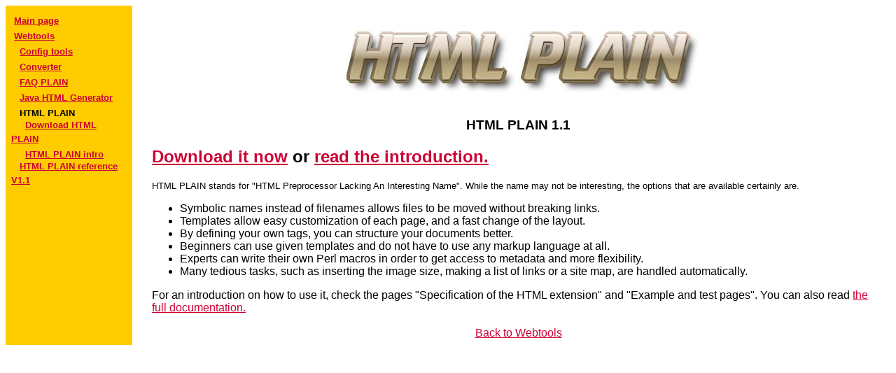

--- FILE ---
content_type: text/html
request_url: https://artho.com/webtools/plain/index.shtml
body_size: 1191
content:
<!DOCTYPE HTML PUBLIC "-//IETF//DTD HTML//EN">
<html>
  <head>
<title>Artho Software - HTML PLAIN</title>
    <meta name="description" content="An advanced free HTML preprocessor">
    <meta name="abstract" content="An advanced free HTML preprocessor">
    <meta name="keywords" content="HTML, preprocessor, design, web, tool">
  </head>
  <BODY alink="#ff0033" link="#cc0033" vlink="#990033" text="#000000" bgcolor="#ffffff"><div align="center">
<table cellpadding="8" cellspacing="0" width="100%" border="0">
<tr>
<td align="left" bgcolor="#ffcc00" valign="top" width="165">
<img src="../../pics/a.gif" width="165" height="1">
<font face="Arial,Helvetica" size="-1">
<b>
&nbsp;<a href="../../index.shtml">Main page</a><big><big>&nbsp;</big></big><br>
&nbsp;<a href="../index.shtml">Webtools</a><big><big>&nbsp;</big></big><br>
&nbsp;&nbsp;&nbsp;<a href="../config/index.shtml">Config tools</a><big><big>&nbsp;</big></big><br>
&nbsp;&nbsp;&nbsp;<a href="../converter.shtml">Converter</a><big><big>&nbsp;</big></big><br>
&nbsp;&nbsp;&nbsp;<a href="../faq/index.shtml">FAQ PLAIN</a><big><big>&nbsp;</big></big><br>
&nbsp;&nbsp;&nbsp;<a href="../java/index.shtml">Java HTML Generator</a><big><big>&nbsp;</big></big><br>
&nbsp;&nbsp;&nbsp;HTML PLAIN<big><big>&nbsp;</big></big><br>
&nbsp;&nbsp;&nbsp;&nbsp;&nbsp;<a href="download.shtml">Download HTML PLAIN</a><big><big>&nbsp;</big></big><br>
&nbsp;&nbsp;&nbsp;&nbsp;&nbsp;<a href="intro.shtml">HTML PLAIN intro</a><big><big>&nbsp;</big></big><br>
&nbsp;&nbsp;&nbsp;<a href="../plain_manual/index.html">HTML PLAIN reference V1.1</a><big><big>&nbsp;</big></big><br>
</b>
</font>
<img src="../../pics/a.gif" width="165" height="200">
</td>
<td>
&nbsp;

</td>
<td width="95%" valign="top">
<font face="Arial,Helvetica">

   <div align="center">
    <img align="middle" border="0" alt="HTML PLAIN logo - made with the gimp" src="../../pics/plain_logo.jpg" width="JPEG 542" height="125" hspace="8" vspace="4">
   </div>
     <h3 align="center">
      HTML PLAIN 1.1
    </h3>
    <h2>
      <a href="download.shtml">Download it now</a> or <a href="intro.shtml">read the introduction.</a>
    </h2>
    <small>
    HTML PLAIN stands for "HTML Preprocessor Lacking An Interesting Name". While the name may not be interesting, the options that are available certainly are.
    </small>
    <ul>
      <li>Symbolic names instead of filenames allows files to be moved without breaking links.
      <li>Templates allow easy customization of each page, and a fast change of the layout.
      <li>By defining your own tags, you can structure your documents better.
      <li>Beginners can use given templates and do not have to use any markup language at all.
      <li>Experts can write their own Perl macros in order to get access to metadata and more flexibility.
      <li>Many tedious tasks, such as inserting the image size, making a list of links or a site map, are handled automatically.
    </ul>
    For an introduction on how to use it, check the pages "Specification of the HTML extension" and "Example and test pages". You can also read <a href="../plain_manual/index.html">the full documentation.</a>
<br clear="all">
<br>
<div align="center">
<a href="../index.shtml">Back to  Webtools</a></div>
</font>
</td>
</tr>
</table>
</div>
</font>
<font color="#FFFFFF" size="1">

</font>
</BODY>
</HTML>
